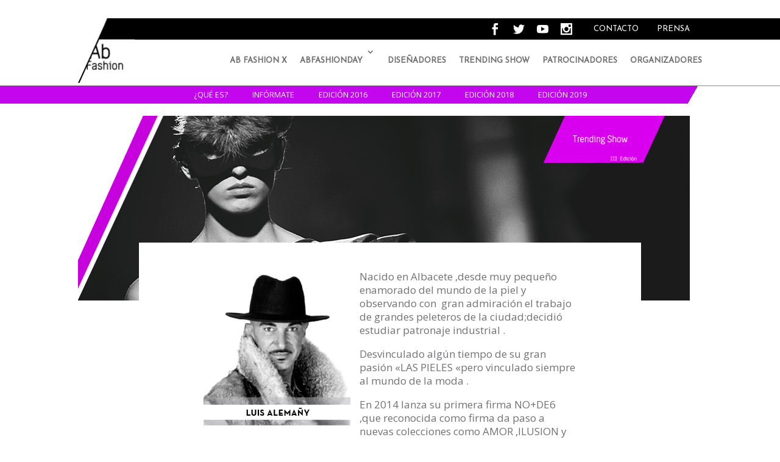

--- FILE ---
content_type: text/html; charset=UTF-8
request_url: https://abfashion.es/trending-show/edicion-2018-show/luis-alemany/
body_size: 12651
content:
<!DOCTYPE html>
<!--[if IE 6]>
<html id="ie6" lang="es">
<![endif]-->
<!--[if IE 7]>
<html id="ie7" lang="es">
<![endif]-->
<!--[if IE 8]>
<html id="ie8" lang="es">
<![endif]-->
<!--[if !(IE 6) | !(IE 7) | !(IE 8)  ]><!-->
<html lang="es">
<!--<![endif]-->
<head>
    <meta charset="UTF-8" />
            
    <meta http-equiv="X-UA-Compatible" content="IE=edge">
    <link rel="pingback" href="https://abfashion.es/xmlrpc.php" />
    
        <!--[if lt IE 9]>
    <script src="https://abfashion.es/wp-content/themes/abfashion/js/html5.js" type="text/javascript"></script>
    <![endif]-->

    <script type="text/javascript">
        document.documentElement.className = 'js';
    </script>

    <title>Luis Alemañy | abfashion</title>
<meta name='robots' content='max-image-preview:large' />
<link rel='dns-prefetch' href='//fonts.googleapis.com' />
<link rel="alternate" type="application/rss+xml" title="abfashion &raquo; Feed" href="https://abfashion.es/feed/" />
<link rel="alternate" type="application/rss+xml" title="abfashion &raquo; Feed de los comentarios" href="https://abfashion.es/comments/feed/" />
<link rel="alternate" title="oEmbed (JSON)" type="application/json+oembed" href="https://abfashion.es/wp-json/oembed/1.0/embed?url=https%3A%2F%2Fabfashion.es%2Ftrending-show%2Fedicion-2018-show%2Fluis-alemany%2F" />
<link rel="alternate" title="oEmbed (XML)" type="text/xml+oembed" href="https://abfashion.es/wp-json/oembed/1.0/embed?url=https%3A%2F%2Fabfashion.es%2Ftrending-show%2Fedicion-2018-show%2Fluis-alemany%2F&#038;format=xml" />
<meta content="abfashion hijo v.1.0" name="generator"/><style id='wp-img-auto-sizes-contain-inline-css' type='text/css'>
img:is([sizes=auto i],[sizes^="auto," i]){contain-intrinsic-size:3000px 1500px}
/*# sourceURL=wp-img-auto-sizes-contain-inline-css */
</style>
<style id='wp-emoji-styles-inline-css' type='text/css'>

	img.wp-smiley, img.emoji {
		display: inline !important;
		border: none !important;
		box-shadow: none !important;
		height: 1em !important;
		width: 1em !important;
		margin: 0 0.07em !important;
		vertical-align: -0.1em !important;
		background: none !important;
		padding: 0 !important;
	}
/*# sourceURL=wp-emoji-styles-inline-css */
</style>
<style id='wp-block-library-inline-css' type='text/css'>
:root{--wp-block-synced-color:#7a00df;--wp-block-synced-color--rgb:122,0,223;--wp-bound-block-color:var(--wp-block-synced-color);--wp-editor-canvas-background:#ddd;--wp-admin-theme-color:#007cba;--wp-admin-theme-color--rgb:0,124,186;--wp-admin-theme-color-darker-10:#006ba1;--wp-admin-theme-color-darker-10--rgb:0,107,160.5;--wp-admin-theme-color-darker-20:#005a87;--wp-admin-theme-color-darker-20--rgb:0,90,135;--wp-admin-border-width-focus:2px}@media (min-resolution:192dpi){:root{--wp-admin-border-width-focus:1.5px}}.wp-element-button{cursor:pointer}:root .has-very-light-gray-background-color{background-color:#eee}:root .has-very-dark-gray-background-color{background-color:#313131}:root .has-very-light-gray-color{color:#eee}:root .has-very-dark-gray-color{color:#313131}:root .has-vivid-green-cyan-to-vivid-cyan-blue-gradient-background{background:linear-gradient(135deg,#00d084,#0693e3)}:root .has-purple-crush-gradient-background{background:linear-gradient(135deg,#34e2e4,#4721fb 50%,#ab1dfe)}:root .has-hazy-dawn-gradient-background{background:linear-gradient(135deg,#faaca8,#dad0ec)}:root .has-subdued-olive-gradient-background{background:linear-gradient(135deg,#fafae1,#67a671)}:root .has-atomic-cream-gradient-background{background:linear-gradient(135deg,#fdd79a,#004a59)}:root .has-nightshade-gradient-background{background:linear-gradient(135deg,#330968,#31cdcf)}:root .has-midnight-gradient-background{background:linear-gradient(135deg,#020381,#2874fc)}:root{--wp--preset--font-size--normal:16px;--wp--preset--font-size--huge:42px}.has-regular-font-size{font-size:1em}.has-larger-font-size{font-size:2.625em}.has-normal-font-size{font-size:var(--wp--preset--font-size--normal)}.has-huge-font-size{font-size:var(--wp--preset--font-size--huge)}.has-text-align-center{text-align:center}.has-text-align-left{text-align:left}.has-text-align-right{text-align:right}.has-fit-text{white-space:nowrap!important}#end-resizable-editor-section{display:none}.aligncenter{clear:both}.items-justified-left{justify-content:flex-start}.items-justified-center{justify-content:center}.items-justified-right{justify-content:flex-end}.items-justified-space-between{justify-content:space-between}.screen-reader-text{border:0;clip-path:inset(50%);height:1px;margin:-1px;overflow:hidden;padding:0;position:absolute;width:1px;word-wrap:normal!important}.screen-reader-text:focus{background-color:#ddd;clip-path:none;color:#444;display:block;font-size:1em;height:auto;left:5px;line-height:normal;padding:15px 23px 14px;text-decoration:none;top:5px;width:auto;z-index:100000}html :where(.has-border-color){border-style:solid}html :where([style*=border-top-color]){border-top-style:solid}html :where([style*=border-right-color]){border-right-style:solid}html :where([style*=border-bottom-color]){border-bottom-style:solid}html :where([style*=border-left-color]){border-left-style:solid}html :where([style*=border-width]){border-style:solid}html :where([style*=border-top-width]){border-top-style:solid}html :where([style*=border-right-width]){border-right-style:solid}html :where([style*=border-bottom-width]){border-bottom-style:solid}html :where([style*=border-left-width]){border-left-style:solid}html :where(img[class*=wp-image-]){height:auto;max-width:100%}:where(figure){margin:0 0 1em}html :where(.is-position-sticky){--wp-admin--admin-bar--position-offset:var(--wp-admin--admin-bar--height,0px)}@media screen and (max-width:600px){html :where(.is-position-sticky){--wp-admin--admin-bar--position-offset:0px}}

/*# sourceURL=wp-block-library-inline-css */
</style><style id='global-styles-inline-css' type='text/css'>
:root{--wp--preset--aspect-ratio--square: 1;--wp--preset--aspect-ratio--4-3: 4/3;--wp--preset--aspect-ratio--3-4: 3/4;--wp--preset--aspect-ratio--3-2: 3/2;--wp--preset--aspect-ratio--2-3: 2/3;--wp--preset--aspect-ratio--16-9: 16/9;--wp--preset--aspect-ratio--9-16: 9/16;--wp--preset--color--black: #000000;--wp--preset--color--cyan-bluish-gray: #abb8c3;--wp--preset--color--white: #ffffff;--wp--preset--color--pale-pink: #f78da7;--wp--preset--color--vivid-red: #cf2e2e;--wp--preset--color--luminous-vivid-orange: #ff6900;--wp--preset--color--luminous-vivid-amber: #fcb900;--wp--preset--color--light-green-cyan: #7bdcb5;--wp--preset--color--vivid-green-cyan: #00d084;--wp--preset--color--pale-cyan-blue: #8ed1fc;--wp--preset--color--vivid-cyan-blue: #0693e3;--wp--preset--color--vivid-purple: #9b51e0;--wp--preset--gradient--vivid-cyan-blue-to-vivid-purple: linear-gradient(135deg,rgb(6,147,227) 0%,rgb(155,81,224) 100%);--wp--preset--gradient--light-green-cyan-to-vivid-green-cyan: linear-gradient(135deg,rgb(122,220,180) 0%,rgb(0,208,130) 100%);--wp--preset--gradient--luminous-vivid-amber-to-luminous-vivid-orange: linear-gradient(135deg,rgb(252,185,0) 0%,rgb(255,105,0) 100%);--wp--preset--gradient--luminous-vivid-orange-to-vivid-red: linear-gradient(135deg,rgb(255,105,0) 0%,rgb(207,46,46) 100%);--wp--preset--gradient--very-light-gray-to-cyan-bluish-gray: linear-gradient(135deg,rgb(238,238,238) 0%,rgb(169,184,195) 100%);--wp--preset--gradient--cool-to-warm-spectrum: linear-gradient(135deg,rgb(74,234,220) 0%,rgb(151,120,209) 20%,rgb(207,42,186) 40%,rgb(238,44,130) 60%,rgb(251,105,98) 80%,rgb(254,248,76) 100%);--wp--preset--gradient--blush-light-purple: linear-gradient(135deg,rgb(255,206,236) 0%,rgb(152,150,240) 100%);--wp--preset--gradient--blush-bordeaux: linear-gradient(135deg,rgb(254,205,165) 0%,rgb(254,45,45) 50%,rgb(107,0,62) 100%);--wp--preset--gradient--luminous-dusk: linear-gradient(135deg,rgb(255,203,112) 0%,rgb(199,81,192) 50%,rgb(65,88,208) 100%);--wp--preset--gradient--pale-ocean: linear-gradient(135deg,rgb(255,245,203) 0%,rgb(182,227,212) 50%,rgb(51,167,181) 100%);--wp--preset--gradient--electric-grass: linear-gradient(135deg,rgb(202,248,128) 0%,rgb(113,206,126) 100%);--wp--preset--gradient--midnight: linear-gradient(135deg,rgb(2,3,129) 0%,rgb(40,116,252) 100%);--wp--preset--font-size--small: 13px;--wp--preset--font-size--medium: 20px;--wp--preset--font-size--large: 36px;--wp--preset--font-size--x-large: 42px;--wp--preset--spacing--20: 0.44rem;--wp--preset--spacing--30: 0.67rem;--wp--preset--spacing--40: 1rem;--wp--preset--spacing--50: 1.5rem;--wp--preset--spacing--60: 2.25rem;--wp--preset--spacing--70: 3.38rem;--wp--preset--spacing--80: 5.06rem;--wp--preset--shadow--natural: 6px 6px 9px rgba(0, 0, 0, 0.2);--wp--preset--shadow--deep: 12px 12px 50px rgba(0, 0, 0, 0.4);--wp--preset--shadow--sharp: 6px 6px 0px rgba(0, 0, 0, 0.2);--wp--preset--shadow--outlined: 6px 6px 0px -3px rgb(255, 255, 255), 6px 6px rgb(0, 0, 0);--wp--preset--shadow--crisp: 6px 6px 0px rgb(0, 0, 0);}:where(.is-layout-flex){gap: 0.5em;}:where(.is-layout-grid){gap: 0.5em;}body .is-layout-flex{display: flex;}.is-layout-flex{flex-wrap: wrap;align-items: center;}.is-layout-flex > :is(*, div){margin: 0;}body .is-layout-grid{display: grid;}.is-layout-grid > :is(*, div){margin: 0;}:where(.wp-block-columns.is-layout-flex){gap: 2em;}:where(.wp-block-columns.is-layout-grid){gap: 2em;}:where(.wp-block-post-template.is-layout-flex){gap: 1.25em;}:where(.wp-block-post-template.is-layout-grid){gap: 1.25em;}.has-black-color{color: var(--wp--preset--color--black) !important;}.has-cyan-bluish-gray-color{color: var(--wp--preset--color--cyan-bluish-gray) !important;}.has-white-color{color: var(--wp--preset--color--white) !important;}.has-pale-pink-color{color: var(--wp--preset--color--pale-pink) !important;}.has-vivid-red-color{color: var(--wp--preset--color--vivid-red) !important;}.has-luminous-vivid-orange-color{color: var(--wp--preset--color--luminous-vivid-orange) !important;}.has-luminous-vivid-amber-color{color: var(--wp--preset--color--luminous-vivid-amber) !important;}.has-light-green-cyan-color{color: var(--wp--preset--color--light-green-cyan) !important;}.has-vivid-green-cyan-color{color: var(--wp--preset--color--vivid-green-cyan) !important;}.has-pale-cyan-blue-color{color: var(--wp--preset--color--pale-cyan-blue) !important;}.has-vivid-cyan-blue-color{color: var(--wp--preset--color--vivid-cyan-blue) !important;}.has-vivid-purple-color{color: var(--wp--preset--color--vivid-purple) !important;}.has-black-background-color{background-color: var(--wp--preset--color--black) !important;}.has-cyan-bluish-gray-background-color{background-color: var(--wp--preset--color--cyan-bluish-gray) !important;}.has-white-background-color{background-color: var(--wp--preset--color--white) !important;}.has-pale-pink-background-color{background-color: var(--wp--preset--color--pale-pink) !important;}.has-vivid-red-background-color{background-color: var(--wp--preset--color--vivid-red) !important;}.has-luminous-vivid-orange-background-color{background-color: var(--wp--preset--color--luminous-vivid-orange) !important;}.has-luminous-vivid-amber-background-color{background-color: var(--wp--preset--color--luminous-vivid-amber) !important;}.has-light-green-cyan-background-color{background-color: var(--wp--preset--color--light-green-cyan) !important;}.has-vivid-green-cyan-background-color{background-color: var(--wp--preset--color--vivid-green-cyan) !important;}.has-pale-cyan-blue-background-color{background-color: var(--wp--preset--color--pale-cyan-blue) !important;}.has-vivid-cyan-blue-background-color{background-color: var(--wp--preset--color--vivid-cyan-blue) !important;}.has-vivid-purple-background-color{background-color: var(--wp--preset--color--vivid-purple) !important;}.has-black-border-color{border-color: var(--wp--preset--color--black) !important;}.has-cyan-bluish-gray-border-color{border-color: var(--wp--preset--color--cyan-bluish-gray) !important;}.has-white-border-color{border-color: var(--wp--preset--color--white) !important;}.has-pale-pink-border-color{border-color: var(--wp--preset--color--pale-pink) !important;}.has-vivid-red-border-color{border-color: var(--wp--preset--color--vivid-red) !important;}.has-luminous-vivid-orange-border-color{border-color: var(--wp--preset--color--luminous-vivid-orange) !important;}.has-luminous-vivid-amber-border-color{border-color: var(--wp--preset--color--luminous-vivid-amber) !important;}.has-light-green-cyan-border-color{border-color: var(--wp--preset--color--light-green-cyan) !important;}.has-vivid-green-cyan-border-color{border-color: var(--wp--preset--color--vivid-green-cyan) !important;}.has-pale-cyan-blue-border-color{border-color: var(--wp--preset--color--pale-cyan-blue) !important;}.has-vivid-cyan-blue-border-color{border-color: var(--wp--preset--color--vivid-cyan-blue) !important;}.has-vivid-purple-border-color{border-color: var(--wp--preset--color--vivid-purple) !important;}.has-vivid-cyan-blue-to-vivid-purple-gradient-background{background: var(--wp--preset--gradient--vivid-cyan-blue-to-vivid-purple) !important;}.has-light-green-cyan-to-vivid-green-cyan-gradient-background{background: var(--wp--preset--gradient--light-green-cyan-to-vivid-green-cyan) !important;}.has-luminous-vivid-amber-to-luminous-vivid-orange-gradient-background{background: var(--wp--preset--gradient--luminous-vivid-amber-to-luminous-vivid-orange) !important;}.has-luminous-vivid-orange-to-vivid-red-gradient-background{background: var(--wp--preset--gradient--luminous-vivid-orange-to-vivid-red) !important;}.has-very-light-gray-to-cyan-bluish-gray-gradient-background{background: var(--wp--preset--gradient--very-light-gray-to-cyan-bluish-gray) !important;}.has-cool-to-warm-spectrum-gradient-background{background: var(--wp--preset--gradient--cool-to-warm-spectrum) !important;}.has-blush-light-purple-gradient-background{background: var(--wp--preset--gradient--blush-light-purple) !important;}.has-blush-bordeaux-gradient-background{background: var(--wp--preset--gradient--blush-bordeaux) !important;}.has-luminous-dusk-gradient-background{background: var(--wp--preset--gradient--luminous-dusk) !important;}.has-pale-ocean-gradient-background{background: var(--wp--preset--gradient--pale-ocean) !important;}.has-electric-grass-gradient-background{background: var(--wp--preset--gradient--electric-grass) !important;}.has-midnight-gradient-background{background: var(--wp--preset--gradient--midnight) !important;}.has-small-font-size{font-size: var(--wp--preset--font-size--small) !important;}.has-medium-font-size{font-size: var(--wp--preset--font-size--medium) !important;}.has-large-font-size{font-size: var(--wp--preset--font-size--large) !important;}.has-x-large-font-size{font-size: var(--wp--preset--font-size--x-large) !important;}
/*# sourceURL=global-styles-inline-css */
</style>

<style id='classic-theme-styles-inline-css' type='text/css'>
/*! This file is auto-generated */
.wp-block-button__link{color:#fff;background-color:#32373c;border-radius:9999px;box-shadow:none;text-decoration:none;padding:calc(.667em + 2px) calc(1.333em + 2px);font-size:1.125em}.wp-block-file__button{background:#32373c;color:#fff;text-decoration:none}
/*# sourceURL=/wp-includes/css/classic-themes.min.css */
</style>
<link rel='stylesheet' id='axss-styles-css' href='https://abfashion.es/wp-content/plugins/ax-social-stream/public/css/styles.min.css?ver=3.12.2' type='text/css' media='all' />
<link rel='stylesheet' id='contact-form-7-css' href='https://abfashion.es/wp-content/plugins/contact-form-7/includes/css/styles.css?ver=6.1.4' type='text/css' media='all' />
<link rel='stylesheet' id='slick-css' href='https://abfashion.es/wp-content/plugins/wp-carousel-acoeman/assets/css/slick.css?ver=20170501' type='text/css' media='all' />
<link rel='stylesheet' id='font-awesome-css' href='https://abfashion.es/wp-content/plugins/wp-carousel-acoeman/assets/css/font-awesome.min.css?ver=20170501' type='text/css' media='all' />
<link rel='stylesheet' id='wp-carousel-free-style-css' href='https://abfashion.es/wp-content/plugins/wp-carousel-acoeman/assets/css/style.css?ver=20170501' type='text/css' media='all' />
<link rel='stylesheet' id='divi-fonts-css' href='https://fonts.googleapis.com/css?family=Open+Sans:300italic,400italic,600italic,700italic,800italic,400,300,600,700,800&#038;subset=latin,latin-ext' type='text/css' media='all' />
<link rel='stylesheet' id='divi-style-css' href='https://abfashion.es/wp-content/themes/abfashion_child/style.css?ver=2.0.0' type='text/css' media='all' />
<link rel='stylesheet' id='et-shortcodes-css-css' href='https://abfashion.es/wp-content/themes/abfashion/epanel/shortcodes/css/shortcodes.css?ver=2.0.0' type='text/css' media='all' />
<link rel='stylesheet' id='et-shortcodes-responsive-css-css' href='https://abfashion.es/wp-content/themes/abfashion/epanel/shortcodes/css/shortcodes_responsive.css?ver=2.0.0' type='text/css' media='all' />
<link rel='stylesheet' id='magnific-popup-css' href='https://abfashion.es/wp-content/themes/abfashion/includes/builder/styles/magnific_popup.css?ver=2.0.0' type='text/css' media='all' />
<link rel='stylesheet' id='dashicons-css' href='https://abfashion.es/wp-includes/css/dashicons.min.css?ver=6.9' type='text/css' media='all' />
<script type="text/javascript" src="https://abfashion.es/wp-includes/js/jquery/jquery.min.js?ver=3.7.1" id="jquery-core-js"></script>
<script type="text/javascript" src="https://abfashion.es/wp-includes/js/jquery/jquery-migrate.min.js?ver=3.4.1" id="jquery-migrate-js"></script>
<script type="text/javascript" src="https://abfashion.es/wp-content/plugins/ax-social-stream/public/js/utils.min.js?ver=3.12.2" id="axss-utils-js"></script>
<script type="text/javascript" src="https://abfashion.es/wp-content/plugins/ax-social-stream/public/js/wall.min.js?ver=3.12.2" id="axss-wall-js"></script>
<link rel="https://api.w.org/" href="https://abfashion.es/wp-json/" /><link rel="alternate" title="JSON" type="application/json" href="https://abfashion.es/wp-json/wp/v2/pages/1090" /><link rel="EditURI" type="application/rsd+xml" title="RSD" href="https://abfashion.es/xmlrpc.php?rsd" />
<meta name="generator" content="WordPress 6.9" />
<link rel="canonical" href="https://abfashion.es/trending-show/edicion-2018-show/luis-alemany/" />
<link rel='shortlink' href='https://abfashion.es/?p=1090' />
<meta name="viewport" content="width=device-width, initial-scale=1.0, maximum-scale=1.0, user-scalable=0" /><link rel="shortcut icon" href="https://abfashion.es/wp-content/uploads/2017/07/favicon.png" /><link rel="icon" href="https://abfashion.es/wp-content/uploads/2017/07/favicon.png" sizes="32x32" />
<link rel="icon" href="https://abfashion.es/wp-content/uploads/2017/07/favicon.png" sizes="192x192" />
<link rel="apple-touch-icon" href="https://abfashion.es/wp-content/uploads/2017/07/favicon.png" />
<meta name="msapplication-TileImage" content="https://abfashion.es/wp-content/uploads/2017/07/favicon.png" />
<style id="et-divi-customizer-global-cached-inline-styles">@media only screen and (min-width:767px){body,.et_pb_column_1_2 .et_quote_content blockquote cite,.et_pb_column_1_2 .et_link_content a.et_link_main_url,.et_pb_column_1_3 .et_quote_content blockquote cite,.et_pb_column_3_8 .et_quote_content blockquote cite,.et_pb_column_1_4 .et_quote_content blockquote cite,.et_pb_blog_grid .et_quote_content blockquote cite,.et_pb_column_1_3 .et_link_content a.et_link_main_url,.et_pb_column_3_8 .et_link_content a.et_link_main_url,.et_pb_column_1_4 .et_link_content a.et_link_main_url,.et_pb_blog_grid .et_link_content a.et_link_main_url,body .et_pb_bg_layout_light .et_pb_post p,body .et_pb_bg_layout_dark .et_pb_post p{font-size:17px}.et_pb_slide_content,.et_pb_best_value{font-size:19px}}body{color:#717175}h1,h2,h3,h4,h5,h6{color:#717175}body{line-height:1.3em}.woocommerce #respond input#submit,.woocommerce-page #respond input#submit,.woocommerce #content input.button,.woocommerce-page #content input.button,.woocommerce-message,.woocommerce-error,.woocommerce-info{background:#000000!important}#et_search_icon:hover,.mobile_menu_bar:before,.mobile_menu_bar:after,.et_toggle_slide_menu:after,.et-social-icon a:hover,.et_pb_sum,.et_pb_pricing li a,.et_pb_pricing_table_button,.et_overlay:before,.entry-summary p.price ins,.woocommerce div.product span.price,.woocommerce-page div.product span.price,.woocommerce #content div.product span.price,.woocommerce-page #content div.product span.price,.woocommerce div.product p.price,.woocommerce-page div.product p.price,.woocommerce #content div.product p.price,.woocommerce-page #content div.product p.price,.et_pb_member_social_links a:hover,.woocommerce .star-rating span:before,.woocommerce-page .star-rating span:before,.et_pb_widget li a:hover,.et_pb_filterable_portfolio .et_pb_portfolio_filters li a.active,.et_pb_filterable_portfolio .et_pb_portofolio_pagination ul li a.active,.et_pb_gallery .et_pb_gallery_pagination ul li a.active,.wp-pagenavi span.current,.wp-pagenavi a:hover,.nav-single a,.posted_in a{color:#000000}.et_pb_contact_submit,.et_password_protected_form .et_submit_button,.et_pb_bg_layout_light .et_pb_newsletter_button,.comment-reply-link,.form-submit .et_pb_button,.et_pb_bg_layout_light .et_pb_promo_button,.et_pb_bg_layout_light .et_pb_more_button,.woocommerce a.button.alt,.woocommerce-page a.button.alt,.woocommerce button.button.alt,.woocommerce-page button.button.alt,.woocommerce input.button.alt,.woocommerce-page input.button.alt,.woocommerce #respond input#submit.alt,.woocommerce-page #respond input#submit.alt,.woocommerce #content input.button.alt,.woocommerce-page #content input.button.alt,.woocommerce a.button,.woocommerce-page a.button,.woocommerce button.button,.woocommerce-page button.button,.woocommerce input.button,.woocommerce-page input.button,.et_pb_contact p input[type="checkbox"]:checked+label i:before{color:#000000}.footer-widget h4{color:#000000}.et-search-form,.nav li ul,.et_mobile_menu,.footer-widget li:before,.et_pb_pricing li:before,blockquote{border-color:#000000}.et_pb_counter_amount,.et_pb_featured_table .et_pb_pricing_heading,.et_quote_content,.et_link_content,.et_audio_content,.et_pb_post_slider.et_pb_bg_layout_dark,.et_slide_in_menu_container,.et_pb_contact p input[type="radio"]:checked+label i:before{background-color:#000000}a{color:#2e37f2}.nav li ul{border-color:#717175}#top-header,#et-secondary-nav li ul{background-color:#000000}.et_header_style_centered .mobile_nav .select_page,.et_header_style_split .mobile_nav .select_page,.et_nav_text_color_light #top-menu>li>a,.et_nav_text_color_dark #top-menu>li>a,#top-menu a,.et_mobile_menu li a,.et_nav_text_color_light .et_mobile_menu li a,.et_nav_text_color_dark .et_mobile_menu li a,#et_search_icon:before,.et_search_form_container input,span.et_close_search_field:after,#et-top-navigation .et-cart-info{color:#717175}.et_search_form_container input::-moz-placeholder{color:#717175}.et_search_form_container input::-webkit-input-placeholder{color:#717175}.et_search_form_container input:-ms-input-placeholder{color:#717175}#top-menu li a{font-size:16px}body.et_vertical_nav .container.et_search_form_container .et-search-form input{font-size:16px!important}#top-menu li.current-menu-ancestor>a,#top-menu li.current-menu-item>a,.et_color_scheme_red #top-menu li.current-menu-ancestor>a,.et_color_scheme_red #top-menu li.current-menu-item>a,.et_color_scheme_pink #top-menu li.current-menu-ancestor>a,.et_color_scheme_pink #top-menu li.current-menu-item>a,.et_color_scheme_orange #top-menu li.current-menu-ancestor>a,.et_color_scheme_orange #top-menu li.current-menu-item>a,.et_color_scheme_green #top-menu li.current-menu-ancestor>a,.et_color_scheme_green #top-menu li.current-menu-item>a{color:#000000}#main-footer .footer-widget h4{color:#000000}.footer-widget li:before{border-color:#000000}#footer-widgets .footer-widget li:before{top:11.45px}@media only screen and (min-width:981px){.et_header_style_left #et-top-navigation,.et_header_style_split #et-top-navigation{padding:48px 0 0 0}.et_header_style_left #et-top-navigation nav>ul>li>a,.et_header_style_split #et-top-navigation nav>ul>li>a{padding-bottom:48px}.et_header_style_split .centered-inline-logo-wrap{width:96px;margin:-96px 0}.et_header_style_split .centered-inline-logo-wrap #logo{max-height:96px}.et_pb_svg_logo.et_header_style_split .centered-inline-logo-wrap #logo{height:96px}.et_header_style_centered #top-menu>li>a{padding-bottom:17px}.et_header_style_slide #et-top-navigation,.et_header_style_fullscreen #et-top-navigation{padding:39px 0 39px 0!important}.et_header_style_centered #main-header .logo_container{height:96px}#logo{max-height:96%}.et_pb_svg_logo #logo{height:96%}.et_header_style_left .et-fixed-header #et-top-navigation,.et_header_style_split .et-fixed-header #et-top-navigation{padding:48px 0 0 0}.et_header_style_left .et-fixed-header #et-top-navigation nav>ul>li>a,.et_header_style_split .et-fixed-header #et-top-navigation nav>ul>li>a{padding-bottom:48px}.et_header_style_centered header#main-header.et-fixed-header .logo_container{height:96px}.et_header_style_split .et-fixed-header .centered-inline-logo-wrap{width:96px;margin:-96px 0}.et_header_style_split .et-fixed-header .centered-inline-logo-wrap #logo{max-height:96px}.et_pb_svg_logo.et_header_style_split .et-fixed-header .centered-inline-logo-wrap #logo{height:96px}.et_header_style_slide .et-fixed-header #et-top-navigation,.et_header_style_fullscreen .et-fixed-header #et-top-navigation{padding:39px 0 39px 0!important}.et-fixed-header#top-header,.et-fixed-header#top-header #et-secondary-nav li ul{background-color:#000000}.et-fixed-header #top-menu li a{font-size:16px}.et-fixed-header #top-menu a,.et-fixed-header #et_search_icon:before,.et-fixed-header #et_top_search .et-search-form input,.et-fixed-header .et_search_form_container input,.et-fixed-header .et_close_search_field:after,.et-fixed-header #et-top-navigation .et-cart-info{color:#717175!important}.et-fixed-header .et_search_form_container input::-moz-placeholder{color:#717175!important}.et-fixed-header .et_search_form_container input::-webkit-input-placeholder{color:#717175!important}.et-fixed-header .et_search_form_container input:-ms-input-placeholder{color:#717175!important}.et-fixed-header #top-menu li.current-menu-ancestor>a,.et-fixed-header #top-menu li.current-menu-item>a{color:#000000!important}}@media only screen and (min-width:1350px){.et_pb_row{padding:27px 0}.et_pb_section{padding:54px 0}.single.et_pb_pagebuilder_layout.et_full_width_page .et_post_meta_wrapper{padding-top:81px}.et_pb_section.et_pb_section_first{padding-top:inherit}.et_pb_fullwidth_section{padding:0}}</style>    <link rel='stylesheet' id='custom-css'  href='https://abfashion.es/wp-content/themes/abfashion/css/custom.css' type='text/css' media='all' />
    <link href="https://fonts.googleapis.com/css?family=Josefin+Sans" rel="stylesheet">
</head>
<body data-rsssl=1 class="wp-singular page-template page-template-page-trendingshow page-template-page-trendingshow-php page page-id-1090 page-child parent-pageid-1077 wp-theme-abfashion wp-child-theme-abfashion_child et_pb_button_helper_class et_fixed_nav et_show_nav et_cover_background et_secondary_nav_enabled et_pb_gutter osx et_pb_gutters3 et_primary_nav_dropdown_animation_fade et_secondary_nav_dropdown_animation_fade et_pb_footer_columns4 et_header_style_left et_pb_pagebuilder_layout et_right_sidebar et_divi_theme chrome modula-best-grid-gallery">
<div id="page-container">
    
    
    <header id="main-header" data-height-onload="96">
        <div id="barra-ficticia">
            <div id="zona-blanca"></div>
            <div id="zona-negra"></div>
        </div>
        <div class="container clearfix et_menu_container">
                        <div class="logo_container">
                <div id="barra-superior"><div class="menu-menu-superior-container"><ul id="menu-menu-superior" class="menu"><li id="menu-item-83" class="menu-item menu-item-type-post_type menu-item-object-page menu-item-83"><a href="https://abfashion.es/contacto/">Contacto</a></li>
<li id="menu-item-341" class="menu-item menu-item-type-custom menu-item-object-custom menu-item-341"><a href="https://abfashion.es/tipo-prensa/acreditaciones/">Prensa</a></li>
</ul></div><div class="menu-menu-rrss-container"><ul id="menu-menu-rrss" class="menu"><li id="menu-item-84" class="facebook menu-item menu-item-type-custom menu-item-object-custom menu-item-84"><a target="_blank" href="https://www.facebook.com/abfashionday">facebook</a></li>
<li id="menu-item-85" class="twitter menu-item menu-item-type-custom menu-item-object-custom menu-item-85"><a target="_blank" href="https://twitter.com/abfashionday">twitter</a></li>
<li id="menu-item-87" class="youtube menu-item menu-item-type-custom menu-item-object-custom menu-item-87"><a target="_blank" href="https://www.youtube.com/@abfashionday">youtube</a></li>
<li id="menu-item-86" class="instagram menu-item menu-item-type-custom menu-item-object-custom menu-item-86"><a target="_blank" href="https://www.instagram.com/abfashionday/">instagram</a></li>
</ul></div></div>
                <!--<span class="logo_helper"></span>-->
                <a href="https://abfashion.es/">
                    <img src="https://abfashion.es/wp-content/uploads/2017/07/logo-fondo-blanco.jpg" alt="abfashion" id="logo" data-height-percentage="96" />
                </a>
            </div>
            <div id="et-top-navigation" data-height="96" data-fixed-height="96">
                                    <nav id="top-menu-nav">
                        <ul id="top-menu" class="nav"><li id="menu-item-1374" class="menu-item menu-item-type-post_type menu-item-object-page menu-item-1374"><a href="https://abfashion.es/ab-fashion-x/">AB FASHION X</a></li>
<li id="menu-item-580" class="menu-item menu-item-type-post_type menu-item-object-page menu-item-has-children menu-item-580"><a href="https://abfashion.es/abfashionday/about/">Abfashionday</a>
<ul class="sub-menu">
	<li id="menu-item-1608" class="menu-item menu-item-type-post_type menu-item-object-page menu-item-1608"><a href="https://abfashion.es/abfashionday/about/">About</a></li>
	<li id="menu-item-1806" class="menu-item menu-item-type-custom menu-item-object-custom menu-item-has-children menu-item-1806"><a href="#">Edición 2024</a>
	<ul class="sub-menu">
		<li id="menu-item-1776" class="menu-item menu-item-type-post_type menu-item-object-page menu-item-1776"><a href="https://abfashion.es/abfashionday/edicion-2024/abfashion-2024-2/">ABFashion 2024</a></li>
		<li id="menu-item-1777" class="menu-item menu-item-type-post_type menu-item-object-page menu-item-1777"><a href="https://abfashion.es/abfashionday/edicion-2024/zona-de-moda/">ZONA DE MODA</a></li>
	</ul>
</li>
	<li id="menu-item-1679" class="menu-item menu-item-type-custom menu-item-object-custom menu-item-has-children menu-item-1679"><a href="#">Edición 2023</a>
	<ul class="sub-menu">
		<li id="menu-item-1678" class="menu-item menu-item-type-post_type menu-item-object-page menu-item-1678"><a href="https://abfashion.es/abfashionday/edicion-2023/zona-de-moda-ii/">ZONA DE MODA II</a></li>
	</ul>
</li>
	<li id="menu-item-1609" class="menu-item menu-item-type-post_type menu-item-object-page menu-item-has-children menu-item-1609"><a href="https://abfashion.es/abfashionday/edicion-2022/">Edición 2022</a>
	<ul class="sub-menu">
		<li id="menu-item-1610" class="menu-item menu-item-type-post_type menu-item-object-page menu-item-1610"><a href="https://abfashion.es/abfashionday/edicion-2022/abfashion-2022/">ABFashion 2022</a></li>
		<li id="menu-item-1612" class="menu-item menu-item-type-post_type menu-item-object-page menu-item-1612"><a href="https://abfashion.es/abfashionday/edicion-2022/la-moda-en-la-calle/">ZONA DE MODA</a></li>
		<li id="menu-item-1611" class="menu-item menu-item-type-post_type menu-item-object-page menu-item-1611"><a href="https://abfashion.es/abfashionday/edicion-2022/retrospectiva-ab-fashion-en-imagenes/">RETROSPECTIVA: AB FASHION EN IMÁGENES</a></li>
		<li id="menu-item-1613" class="menu-item menu-item-type-post_type menu-item-object-page menu-item-1613"><a href="https://abfashion.es/abfashionday/edicion-2022/i-jornada-abf-sostenibilidad-y-digitalizacion-en-la-moda/">I JORNADA ABF: SOSTENIBILIDAD Y DIGITALIZACIÓN EN LA MODA</a></li>
	</ul>
</li>
	<li id="menu-item-1615" class="menu-item menu-item-type-post_type menu-item-object-page menu-item-1615"><a href="https://abfashion.es/abfashionday/edicion-2019/">Edición 2019</a></li>
	<li id="menu-item-1614" class="menu-item menu-item-type-post_type menu-item-object-page menu-item-1614"><a href="https://abfashion.es/abfashionday/edicion-2018/">Edición 2018</a></li>
	<li id="menu-item-1616" class="menu-item menu-item-type-post_type menu-item-object-page menu-item-1616"><a href="https://abfashion.es/abfashionday/edicion-2017/">Edición 2017</a></li>
	<li id="menu-item-1617" class="menu-item menu-item-type-post_type menu-item-object-page menu-item-1617"><a href="https://abfashion.es/abfashionday/edicion-2016/">Edición 2016</a></li>
	<li id="menu-item-1618" class="menu-item menu-item-type-post_type menu-item-object-page menu-item-1618"><a href="https://abfashion.es/abfashionday/edicion-2015/">Edición 2015</a></li>
	<li id="menu-item-1619" class="menu-item menu-item-type-post_type menu-item-object-page menu-item-1619"><a href="https://abfashion.es/abfashionday/edicion-2014/">Edición 2014</a></li>
</ul>
</li>
<li id="menu-item-1805" class="menu-item menu-item-type-taxonomy menu-item-object-edicion menu-item-1805"><a href="https://abfashion.es/edicion/2025/">Diseñadores</a></li>
<li id="menu-item-594" class="menu-item menu-item-type-post_type menu-item-object-page menu-item-594"><a href="https://abfashion.es/trending-show/que-es/">Trending Show</a></li>
<li id="menu-item-78" class="menu-item menu-item-type-post_type menu-item-object-page menu-item-78"><a href="https://abfashion.es/patrocinadores/">Patrocinadores</a></li>
<li id="menu-item-308" class="menu-item menu-item-type-custom menu-item-object-custom menu-item-308"><a href="https://abfashion.es/lola-munoz/">Organizadores</a></li>
</ul>                    </nav>
                
                
                
                
                <div id="et_mobile_nav_menu">
				<div class="mobile_nav closed">
					<span class="select_page">Seleccionar página</span>
					<span class="mobile_menu_bar mobile_menu_bar_toggle"></span>
				</div>
			</div>            </div> <!-- #et-top-navigation -->
        </div> <!-- .container -->
        <div class="et_search_outer">
            <div class="container et_search_form_container">
                <form role="search" method="get" class="et-search-form" action="https://abfashion.es/">
                    <input type="search" class="et-search-field" placeholder="Búsqueda &hellip;" value="" name="s" title="Buscar:" />                </form>
                <span class="et_close_search_field"></span>
            </div>
        </div>
    </header> <!-- #main-header -->

    <div id="et-main-area">
    <div id="main-content" class="content-general">


        <div class="container">

            <div  class="menu-page-general menu-59"><ul><li class="page_item page-item-204"><a href="https://abfashion.es/trending-show/que-es/">¿Qué es?</a></li>
<li class="page_item page-item-339"><a href="https://abfashion.es/trending-show/informate-show/">Infórmate</a></li>
<li class="page_item page-item-208"><a href="https://abfashion.es/trending-show/edicion-2016-show/">Edición 2016</a></li>
<li class="page_item page-item-955 page_item_has_children"><a href="https://abfashion.es/trending-show/edicion-2017-show/">Edición 2017</a></li>
<li class="page_item page-item-1077 page_item_has_children current_page_ancestor current_page_parent"><a href="https://abfashion.es/trending-show/edicion-2018-show/">Edición 2018</a></li>
<li class="page_item page-item-1169 page_item_has_children"><a href="https://abfashion.es/trending-show/edicion-2019/">Edición 2019</a></li>
</ul></div>
            <div class="cabecera-general">
                <img width="1004" height="303" src="https://abfashion.es/wp-content/uploads/2018/10/trendingshow_2018_top_I_1.png" class="attachment-full size-full wp-post-image" alt="" decoding="async" fetchpriority="high" srcset="https://abfashion.es/wp-content/uploads/2018/10/trendingshow_2018_top_I_1.png 1004w, https://abfashion.es/wp-content/uploads/2018/10/trendingshow_2018_top_I_1-300x91.png 300w, https://abfashion.es/wp-content/uploads/2018/10/trendingshow_2018_top_I_1-768x232.png 768w, https://abfashion.es/wp-content/uploads/2018/10/trendingshow_2018_top_I_1-600x181.png 600w" sizes="(max-width: 1004px) 100vw, 1004px" />            </div>
            <div id="content-area" class="contenido-general clearfix">
                                                        <article id="post-1090" class="post-1090 page type-page status-publish has-post-thumbnail hentry">

                        

                        <div class="entry-content">
                            <div class="et_pb_section  et_pb_section_0 et_section_regular">
				
				
					
					<div class=" et_pb_row et_pb_row_0">
				
				
				<div class="et_pb_column et_pb_column_4_4  et_pb_column_0">
				
				
				<div class="et_pb_text et_pb_module et_pb_bg_layout_light et_pb_text_align_left  et_pb_text_0">
				
				
				<div class="et_pb_text_inner">
					
<p><img decoding="async" class="size-full wp-image-985 alignleft" src="https://abfashion.es/wp-content/uploads/2018/10/luis_alemany-01.jpg" alt="" width="241" height="255" /> Nacido en Albacete ,desde muy pequeño enamorado del mundo de la piel y observando con  gran admiración el trabajo de grandes peleteros de la ciudad;decidió estudiar patronaje industrial .</p>
<p>Desvinculado algún tiempo de su gran pasión «LAS PIELES «pero vinculado siempre al mundo de la moda .</p>
<p>En 2014 lanza su primera firma NO+DE6 ,que reconocida como firma da paso a nuevas colecciones como AMOR ,ILUSION y EVOLUCION con gran éxito .</p>
<p>Participa en la primera edición NEW TALENTS , al año siguiente desfila en TRENDING SHOW de ABFASHION ,colabora con grandes profesionales para diferentes trabajos como. David Deibis ,Luis Perdomodo  y utilizando sus pieles personajes públicos como Alejandra Andreu ,Marta Castro , Flora Gónzalez Miss World Spain 2017 y Miss World Spain 2018  entre otras .</p>
<p>Recientemente lanza otra firma «LUIS ALEMAÑY» donde mantiene la esencia de sus diseños , crea prendas para el día a día de una Mujer urbana , contemporanea  y divertida .</p>
<p>Con la colección FUSION  une NO+DE6  y LUIS ALEMAÑY que van de la mano hacia un éxito seguro .</p>

				</div>
			</div> <!-- .et_pb_text -->
			</div> <!-- .et_pb_column -->
			</div> <!-- .et_pb_row -->
				
			</div> <!-- .et_pb_section -->
                        </div> <!-- .entry-content -->

                        
                    </article> <!-- .et_pb_post -->

                
                            </div> <!-- #content-area -->
        </div> <!-- .container -->



    </div> <!-- #main-content -->


			<footer id="main-footer">
				

		
				<div id="footer-bottom">
					<div class="container clearfix">
						<div class="menu-menu-legal-container"><ul id="menu-menu-legal" class="menu"><li id="menu-item-101" class="menu-item menu-item-type-post_type menu-item-object-page menu-item-101"><a href="https://abfashion.es/aviso-legal/">Aviso Legal</a></li>
<li id="menu-item-100" class="menu-item menu-item-type-post_type menu-item-object-page menu-item-100"><a href="https://abfashion.es/politica-de-cookies/">Política de cookies</a></li>
<li id="menu-item-102" class="menu-item menu-item-type-custom menu-item-object-custom menu-item-102"><a target="_blank" href="http://cutter.es">Créditos</a></li>
</ul></div>													<!--
							<div id="suscripcion-newsletter">
								<div class="newsletter-titulo">INSCRÍBETE<br>AL NEWSLETTER</div>
								<div class="newsletter-formulario">
																		<script type="text/javascript" src="https://abfashion.es/wp-includes/js/jquery/jquery.js?ver=2.7.11.1"></script>
									<script type="text/javascript" src="https://abfashion.es/wp-content/plugins/wysija-newsletters/js/validate/languages/jquery.validationEngine-es.js?ver=2.7.11.1"></script>
									<script type="text/javascript" src="https://abfashion.es/wp-content/plugins/wysija-newsletters/js/validate/jquery.validationEngine.js?ver=2.7.11.1"></script>
									<script type="text/javascript" src="https://abfashion.es/wp-content/plugins/wysija-newsletters/js/front-subscribers.js?ver=2.7.11.1"></script>
									<script type="text/javascript">
										/* <![CDATA[ */
										var wysijaAJAX = {"action":"wysija_ajax","controller":"subscribers","ajaxurl":"https://abfashion.es/wp-admin/admin-ajax.php","loadingTrans":"Cargando..."};
										/* ]]> */
									</script>
									<script type="text/javascript" src="https://abfashion.es/wp-content/plugins/wysija-newsletters/js/front-subscribers.js?ver=2.7.11.1"></script>
									<div class="widget_wysija_cont html_wysija">
										<div id="msg-form-wysija-html597083c4c320e-1" class="wysija-msg ajax"></div>
										<form id="form-wysija-html597083c4c320e-1" method="post" action="#wysija" class="widget_wysija html_wysija">
											<p class="wysija-paragraph">
												<input type="text" name="wysija[user][email]" class="wysija-input validate[required,custom[email]]" title="Correo electrónico" placeholder="Introduce tu Email ->" value="" />
												<span class="abs-req">
													<input type="text" name="wysija[user][abs][email]" class="wysija-input validated[abs][email]" value="" />
												</span>
											</p>
											<input type="hidden" name="form_id" value="1" />
											<input type="hidden" name="action" value="save" />
											<input type="hidden" name="controller" value="subscribers" />
											<input type="hidden" value="1" name="wysija-page" />
											<input type="hidden" name="wysija[user_list][list_ids]" value="1" />
										</form>
									 </div>
								</div>
							</div>
							-->
												</div>	<!-- .container -->
				</div>
			</footer> <!-- #main-footer -->
		</div> <!-- #et-main-area -->


	</div> <!-- #page-container -->

	<script type="speculationrules">
{"prefetch":[{"source":"document","where":{"and":[{"href_matches":"/*"},{"not":{"href_matches":["/wp-*.php","/wp-admin/*","/wp-content/uploads/*","/wp-content/*","/wp-content/plugins/*","/wp-content/themes/abfashion_child/*","/wp-content/themes/abfashion/*","/*\\?(.+)"]}},{"not":{"selector_matches":"a[rel~=\"nofollow\"]"}},{"not":{"selector_matches":".no-prefetch, .no-prefetch a"}}]},"eagerness":"conservative"}]}
</script>
<script type="text/javascript" src="https://abfashion.es/wp-content/themes/abfashion/includes/builder/scripts/frontend-builder-global-functions.js?ver=2.0.0" id="et-builder-modules-global-functions-script-js"></script>
<script type="text/javascript" src="https://abfashion.es/wp-includes/js/dist/hooks.min.js?ver=dd5603f07f9220ed27f1" id="wp-hooks-js"></script>
<script type="text/javascript" src="https://abfashion.es/wp-includes/js/dist/i18n.min.js?ver=c26c3dc7bed366793375" id="wp-i18n-js"></script>
<script type="text/javascript" id="wp-i18n-js-after">
/* <![CDATA[ */
wp.i18n.setLocaleData( { 'text direction\u0004ltr': [ 'ltr' ] } );
//# sourceURL=wp-i18n-js-after
/* ]]> */
</script>
<script type="text/javascript" src="https://abfashion.es/wp-content/plugins/contact-form-7/includes/swv/js/index.js?ver=6.1.4" id="swv-js"></script>
<script type="text/javascript" id="contact-form-7-js-translations">
/* <![CDATA[ */
( function( domain, translations ) {
	var localeData = translations.locale_data[ domain ] || translations.locale_data.messages;
	localeData[""].domain = domain;
	wp.i18n.setLocaleData( localeData, domain );
} )( "contact-form-7", {"translation-revision-date":"2025-12-01 15:45:40+0000","generator":"GlotPress\/4.0.3","domain":"messages","locale_data":{"messages":{"":{"domain":"messages","plural-forms":"nplurals=2; plural=n != 1;","lang":"es"},"This contact form is placed in the wrong place.":["Este formulario de contacto est\u00e1 situado en el lugar incorrecto."],"Error:":["Error:"]}},"comment":{"reference":"includes\/js\/index.js"}} );
//# sourceURL=contact-form-7-js-translations
/* ]]> */
</script>
<script type="text/javascript" id="contact-form-7-js-before">
/* <![CDATA[ */
var wpcf7 = {
    "api": {
        "root": "https:\/\/abfashion.es\/wp-json\/",
        "namespace": "contact-form-7\/v1"
    }
};
//# sourceURL=contact-form-7-js-before
/* ]]> */
</script>
<script type="text/javascript" src="https://abfashion.es/wp-content/plugins/contact-form-7/includes/js/index.js?ver=6.1.4" id="contact-form-7-js"></script>
<script type="text/javascript" src="https://abfashion.es/wp-content/plugins/wp-carousel-acoeman/assets/js/slick.min.js?ver=20170501" id="slick-main-js"></script>
<script type="text/javascript" src="https://abfashion.es/wp-content/themes/abfashion/includes/builder/scripts/jquery.mobile.custom.min.js?ver=2.0.0" id="et-jquery-touch-mobile-js"></script>
<script type="text/javascript" src="https://abfashion.es/wp-content/themes/abfashion/js/custom.js?ver=2.0.0" id="divi-custom-script-js"></script>
<script type="text/javascript" src="https://abfashion.es/wp-content/themes/abfashion/includes/builder/scripts/jquery.fitvids.js?ver=2.0.0" id="divi-fitvids-js"></script>
<script type="text/javascript" src="https://abfashion.es/wp-content/themes/abfashion/includes/builder/scripts/waypoints.min.js?ver=2.0.0" id="waypoints-js"></script>
<script type="text/javascript" src="https://abfashion.es/wp-content/themes/abfashion/includes/builder/scripts/jquery.magnific-popup.js?ver=2.0.0" id="magnific-popup-js"></script>
<script type="text/javascript" id="et-builder-modules-script-js-extra">
/* <![CDATA[ */
var et_pb_custom = {"ajaxurl":"https://abfashion.es/wp-admin/admin-ajax.php","images_uri":"https://abfashion.es/wp-content/themes/abfashion/images","builder_images_uri":"https://abfashion.es/wp-content/themes/abfashion/includes/builder/images","et_frontend_nonce":"be6c6cd6c6","subscription_failed":"Por favor, revise los campos a continuaci\u00f3n para asegurarse de que la informaci\u00f3n introducida es correcta.","et_ab_log_nonce":"afc41212ff","fill_message":"Por favor, rellene los siguientes campos:","contact_error_message":"Por favor, arregle los siguientes errores:","invalid":"De correo electr\u00f3nico no v\u00e1lida","captcha":"Captcha","prev":"Anterior","previous":"Anterior","next":"Siguiente","wrong_captcha":"Ha introducido un n\u00famero equivocado de captcha.","is_builder_plugin_used":"","ignore_waypoints":"no","is_divi_theme_used":"1","widget_search_selector":".widget_search","is_ab_testing_active":"","page_id":"1090","unique_test_id":"","ab_bounce_rate":"5","is_cache_plugin_active":"no","is_shortcode_tracking":""};
//# sourceURL=et-builder-modules-script-js-extra
/* ]]> */
</script>
<script type="text/javascript" src="https://abfashion.es/wp-content/themes/abfashion/includes/builder/scripts/frontend-builder-scripts.js?ver=2.0.0" id="et-builder-modules-script-js"></script>
<script id="wp-emoji-settings" type="application/json">
{"baseUrl":"https://s.w.org/images/core/emoji/17.0.2/72x72/","ext":".png","svgUrl":"https://s.w.org/images/core/emoji/17.0.2/svg/","svgExt":".svg","source":{"concatemoji":"https://abfashion.es/wp-includes/js/wp-emoji-release.min.js?ver=6.9"}}
</script>
<script type="module">
/* <![CDATA[ */
/*! This file is auto-generated */
const a=JSON.parse(document.getElementById("wp-emoji-settings").textContent),o=(window._wpemojiSettings=a,"wpEmojiSettingsSupports"),s=["flag","emoji"];function i(e){try{var t={supportTests:e,timestamp:(new Date).valueOf()};sessionStorage.setItem(o,JSON.stringify(t))}catch(e){}}function c(e,t,n){e.clearRect(0,0,e.canvas.width,e.canvas.height),e.fillText(t,0,0);t=new Uint32Array(e.getImageData(0,0,e.canvas.width,e.canvas.height).data);e.clearRect(0,0,e.canvas.width,e.canvas.height),e.fillText(n,0,0);const a=new Uint32Array(e.getImageData(0,0,e.canvas.width,e.canvas.height).data);return t.every((e,t)=>e===a[t])}function p(e,t){e.clearRect(0,0,e.canvas.width,e.canvas.height),e.fillText(t,0,0);var n=e.getImageData(16,16,1,1);for(let e=0;e<n.data.length;e++)if(0!==n.data[e])return!1;return!0}function u(e,t,n,a){switch(t){case"flag":return n(e,"\ud83c\udff3\ufe0f\u200d\u26a7\ufe0f","\ud83c\udff3\ufe0f\u200b\u26a7\ufe0f")?!1:!n(e,"\ud83c\udde8\ud83c\uddf6","\ud83c\udde8\u200b\ud83c\uddf6")&&!n(e,"\ud83c\udff4\udb40\udc67\udb40\udc62\udb40\udc65\udb40\udc6e\udb40\udc67\udb40\udc7f","\ud83c\udff4\u200b\udb40\udc67\u200b\udb40\udc62\u200b\udb40\udc65\u200b\udb40\udc6e\u200b\udb40\udc67\u200b\udb40\udc7f");case"emoji":return!a(e,"\ud83e\u1fac8")}return!1}function f(e,t,n,a){let r;const o=(r="undefined"!=typeof WorkerGlobalScope&&self instanceof WorkerGlobalScope?new OffscreenCanvas(300,150):document.createElement("canvas")).getContext("2d",{willReadFrequently:!0}),s=(o.textBaseline="top",o.font="600 32px Arial",{});return e.forEach(e=>{s[e]=t(o,e,n,a)}),s}function r(e){var t=document.createElement("script");t.src=e,t.defer=!0,document.head.appendChild(t)}a.supports={everything:!0,everythingExceptFlag:!0},new Promise(t=>{let n=function(){try{var e=JSON.parse(sessionStorage.getItem(o));if("object"==typeof e&&"number"==typeof e.timestamp&&(new Date).valueOf()<e.timestamp+604800&&"object"==typeof e.supportTests)return e.supportTests}catch(e){}return null}();if(!n){if("undefined"!=typeof Worker&&"undefined"!=typeof OffscreenCanvas&&"undefined"!=typeof URL&&URL.createObjectURL&&"undefined"!=typeof Blob)try{var e="postMessage("+f.toString()+"("+[JSON.stringify(s),u.toString(),c.toString(),p.toString()].join(",")+"));",a=new Blob([e],{type:"text/javascript"});const r=new Worker(URL.createObjectURL(a),{name:"wpTestEmojiSupports"});return void(r.onmessage=e=>{i(n=e.data),r.terminate(),t(n)})}catch(e){}i(n=f(s,u,c,p))}t(n)}).then(e=>{for(const n in e)a.supports[n]=e[n],a.supports.everything=a.supports.everything&&a.supports[n],"flag"!==n&&(a.supports.everythingExceptFlag=a.supports.everythingExceptFlag&&a.supports[n]);var t;a.supports.everythingExceptFlag=a.supports.everythingExceptFlag&&!a.supports.flag,a.supports.everything||((t=a.source||{}).concatemoji?r(t.concatemoji):t.wpemoji&&t.twemoji&&(r(t.twemoji),r(t.wpemoji)))});
//# sourceURL=https://abfashion.es/wp-includes/js/wp-emoji-loader.min.js
/* ]]> */
</script>
</body>
</html>

--- FILE ---
content_type: text/css
request_url: https://abfashion.es/wp-content/themes/abfashion_child/style.css?ver=2.0.0
body_size: 2734
content:
/*
Theme Name: abfashion hijo
Theme URI: http://www.abfashion.es
Version: 1.0
Description:
Author: abfashion
Author URI: http://www.abfashion.es
Template: abfashion
*/

@import url("../abfashion/style.css");


/* Aqui los nuevos estilos */

#barra-ficticia {
    width:100%;
    display:table;
    position:absolute;
}

#zona-blanca {
    width:50%;
    display:table-cell;
}

#zona-negra {
    width:50%;
    height:35px;
    display:table-cell;
    background-color:#000000;
}

#barra-superior {
    background-color:#000000;
    height:35px;
    width:100%;
    position:absolute;
}

#menu-menu-rrss {
    margin:0;
    padding:0 5px;
    float:right;
}

#menu-menu-rrss li {
    float:left;
    margin:0;
    padding:0 5px;
}

#menu-menu-rrss li a {
    color:#ffffff;
    font-size:0;
    line-height:35px;
    padding:0 5px;
    display:block;
    font-family: 'Josefin Sans', sans-serif;
}

#menu-menu-rrss .facebook a:before {
    content:"\e093";
    font-family: "ETmodules"!important;
    font-size:19px;
}

#menu-menu-rrss .twitter a:before {
    content:"\e094";
    font-family: "ETmodules"!important;
    font-size:19px;
}

#menu-menu-rrss .instagram a:before {
    content:"\e09a";
    font-family: "ETmodules"!important;
    font-size:19px;
}

#menu-menu-rrss .youtube a:before {
    content:"\e0a3";
    font-family: "ETmodules"!important;
    font-size:19px;
}

#top-menu li.current-menu-item>a{
    font-weight: bolder;
}

#menu-menu-superior {
    margin:0;
    padding:0 5px;
    float:right;
}

#menu-menu-superior li {
    float:left;
    margin:0;
    padding:0 10px;
}

#menu-menu-superior li a {
    color:#ffffff;
    font-size:13px;
    line-height:35px;
    padding:0 5px;
    display:block;
    font-family: 'Josefin Sans', sans-serif;
}

#menu-menu-legal {
    float:right;
}

#menu-menu-legal li {
    display:inline;
    padding:0 10px;
}

#menu-menu-legal a {
    color:#ffffff;
    font-size:12px;
    line-height:32px;
    font-family: 'Josefin Sans', sans-serif;
    text-transform: uppercase;
}

#top-menu-nav {
    font-family: 'Josefin Sans', sans-serif;
}



#footer-bottom {
    padding:10px 0;
}

.home #main-footer{
    position: fixed;
    bottom: 0;
    width: 100%;
    left: 0;
    z-index: 10;
}

#main-footer {
    background-color: #000;
}

#suscripcion-newsletter {
    color:#ffffff;
    font-size:16px;
    line-height:1.0em;
    font-family: 'Josefin Sans', sans-serif;
    display: block;
}

.newsletter-titulo {
    padding: 0 7px;
    font-size: 12px;
    margin-bottom: 10px;
}

.newsletter-formulario {
    padding: 0 7px;
}

.newsletter-formulario input[type=text] {
    height: 30px;
    margin: 0;
    padding: 0 10px;
    border: 1px solid #666;
    border-right:0;
    width:100%;
}

.newsletter-formulario input[type=submit] {
    margin: 0;
    height: 30px;
    border: 1px solid #666;
    background-color: #333;
    color: #ffffff;
    padding: 0 10px;
    line-height: 30px;
}

p.wysija-paragraph {
    display: flex;
}

.hide-text {
    text-indent: 100%;
    white-space: nowrap;
    overflow: hidden;
}

header#main-header{
    border-bottom: solid 1px #a19d9c;
}

.menu-page-general.menu-gris{
   padding: 8px 0;
}

.menu-gris p{
    text-align: center;
    text-transform: uppercase;
}

.menu-page-general{
    background-color: #dfe0e2;
    background-image: -webkit-linear-gradient(-30deg, #dfe0e2 98%, white 2%);
    margin-bottom: 28px;
    margin-bottom: 20px;
    margin-left: -13%;
    width: 113% !important;
    max-width: 113% !important;
    padding: 0 0 0 13%;

}

.imagen-cuadrada{
    border: 1px solid #dfe0e2;
}

.menu-59.menu-page-general{
    background-color: #c306ed;
    background-image: -webkit-linear-gradient(-30deg, #c306ed 98%, white 2%);
}

.menu-59.menu-page-general a{
    color: #FFF;
}

.menu-57.menu-page-general{
    background-color: #83ff3c;
    background-image: -webkit-linear-gradient(-30deg, #83ff3c 98%, white 2%);
}

.menu-page-general ul {
    width: 100%;
    margin: 0 auto;
    display: inline-block;
    text-align: center;
}

.menu-page-general ul li{
    padding: 4px 18px;
    display:inline-block;
    width:auto;
}

.menu-page-general ul li a{
    color: #636363;
    text-transform: uppercase;
    font-size: 13px;
}

header .nav li a, header .menu li a{
    text-transform: uppercase;
}

header #top-menu li a, .et-fixed-header header #top-menu li a{
    font-size: 13px !important;
}

header #top-menu li {
    display: inline-block;
    padding-right: 16px;
    font-size: 14px;
}

#main-content .container:before {
    background-color: transparent;
}

.contenido-general .et_pb_section {
    padding: 0;
}

.wpcf7-form .linea-form{
    width: 100%;
    margin-bottom: 10px;
}

.wpcf7-form .linea-form-dos{
    width: 50%;
    float: left;
    margin-bottom: 10px;
    padding-right: 10px;
}

.wpcf7-form-control-wrap {
    width: 100%;
}

.wpcf7-form .linea-form label, .wpcf7-form .linea-form-dos label{
    padding-right: 10px;
    font-size: 14px;
}

.wpcf7-form .linea-form input, .wpcf7-form .linea-form textarea, .wpcf7-form .linea-form-dos input{
    background: #EAEAEA;
    border: none;
    width: 100%;
    padding: 8px 4px;
}

.linea-form-acepto{
    margin-bottom: 10px;
}

.linea-form-acepto label, .linea-form-acepto p{
    font-size: 11px;
}

.form-abajo {
    background: #eaeaea;
    padding: 10px;
}

.form-abajo-dos, .form-abajo-dos .linea-form{
    display: flex;
}

.form-abajo-dos .linea-form-acepto{
    width: 100%;
}

.form-abajo-dos input.wpcf7-submit{
    background: #8e8e8e;
    color: #FFF;
    border: 2px solid #FFF;
    width: 200px;
}

.form-leyenda{
    font-size: 10px;
    margin: 10px 0;
}

#main-content .container {
    padding-top: 28px;
    width: 96%;
}

.contenido-general article{
    background: #FFF;
    max-width: 824px;
    position: relative;
    padding: 30px;
}

.form-abajo-dos{
    display: block;
}

.et_header_style_left .mobile_menu_bar {
    margin-top: 12px;
}

.single-disenadores .entry-title{
    background: #dfe0e2;
    padding-top: 8px;
}

.archivo-prensa .item-prensa{
    border: 1px solid #cccdd0;
}

.archivo-prensa .contenido-item-prensa{
    display: flex;
    padding: 10px;
    min-height: 175px;
}

.archivo-prensa .contenido-item-prensa .texto-item-prensa{
    text-align: center;
    padding: 2px 10px;
    font-size: 12px;
    width: 60%;
    position: relative;
}

.archivo-prensa .contenido-item-prensa p{
    margin-bottom: 0;
    padding-bottom: 0;
}

.item-prensa h3{
    background: #dfe0e2;
    font-size: 15px;
    padding: 6px;
    text-align: center;
    font-weight: bold;
    min-height: 42px;
}

.item-fecha{
    position: absolute;
    bottom: 0;
    width: 100%;
    left:0;
}

.archivo-prensa .contenido-item-prensa a img {
    max-width: 180px;
    vertical-align: bottom;
    width: 100%;
    min-width: 160px;
}

.cuadro-home {
    width: 210px;
    margin: 0 auto;
    background: rgba(255, 255, 255, 0.7);
    padding: 5px;
    color: #211915;
    font-size: 13px;
}

.cuadro-home-ancho {
    width: 100%;
    margin: 0 auto;
    background: rgba(255, 255, 255, 0.7);
    padding: 5px;
    color: #211915;
    font-size: 12px;
    margin-top: 1rem;
}

.cuadro-home p.parrafo-home, .cuadro-home p.titulo-home{
    margin-bottom: 1rem;
    margin-top: 0.5rem;
}

.cuadro-home > p{
    margin-bottom: 1rem;
}



.cuadro-home a{
    color: #211915;
    border: 1px solid #211915;
    padding: 2px 10px;
    text-transform: uppercase;
    margin-bottom: 10px;
    position: relative;
    display: inline-block;
}

.et_pb_bg_layout_dark .et_pb_slide_description{
    text-shadow: none;
}

.cuadro-home > div, .cuadro-home-ancho > div{
    border: 1px solid #211915;
    padding: 10px;
}

.et_pb_slides .et_pb_slider_container_inner {
    display: table-cell;
    vertical-align: top;
}

.cuadro-home-peq{
    margin-top: 20vh;
}

.cuadro-home-gra{
    mmargin-top: 10vh;
}
.et_pb_slide_description{
    padding: 4% 8%;
}

.cat-negrita a, .menu-page-general .current_page_item a{
    font-weight: bold;
}

.filter-items{
    width: auto;
    margin: 0 auto;
}

.et_pb_slides .et_pb_container {
    height: calc(100vh - 158px) !important;
}

/* Desktop y más */
@media only screen and (min-width: 981px) {
    .et_header_style_left #et-top-navigation nav>ul>li>a, .et_header_style_split #et-top-navigation nav>ul>li>a {
        padding-bottom: 33px!important;
        padding-top: 15px!important;
    }
    .et_header_style_split .et-fixed-header #et-top-navigation nav>ul>li>a {
        padding-bottom: 33px!important;
        padding-top: 15px!important;
    }

    #suscripcion-newsletter {
        display: flex;
    }

    .et_pb_slider .et_pb_slide{
        background-position: top;
    }


}

/* Tablets y más */
@media only screen and (min-width: 700px) {
    #main-content.content-general .container {
        padding-top: 28px;
        width: 80%;
    }

    .contenido-general article {
        background: #FFF;
        max-width: 824px;
        margin: -100px auto 0;
        position: relative;
        padding: 30px;
    }

    .contenido-disenador{
        max-width: 824px;
        margin: 0 auto;
        position: relative;
        padding: 30px;
    }

    .titulo-disenadores{
        padding-top: 2rem;
    }

    .form-abajo-dos{
        display: flex;
    }

    .et_header_style_left .mobile_menu_bar {
        padding-bottom: 24px;
    }

    .thumbnail-disenadores{
        float: left;
        margin: 0px 30px 20px 0px;
    }

    .thumbnail-disenadores img{
        margin: 0 auto;
    }

    .linea-form.linea-form-btn {
        margin: inherit;
        display: block;
        text-align: right;
    }
    
    .archivo-disenadores .item-disenador{
        width: 25%;
        float: left;
        padding: 4px;
    }

    .archivo-prensa .item-prensa{
        width: calc(33% - 8px);
        float: left;
        margin: 4px;
    }
}

/* Pantallas pequeñas */
@media only screen and (max-width: 700px) {
    .thumbnail-disenadores{
        text-align: center;
    }

    #suscripcion-newsletter{
        border-top: 1px solid #FFF;
        display: table;
        width: 100%;
        padding-top: 10px;
    }

    .newsletter-titulo br{
        display: none;
    }

    .archivo-disenadores .item-disenador, .archivo-prensa .item-prensa{
        width: 100%;
        text-align: center;
    }
}

@media only screen and (max-width: 1170px) {
    header #top-menu li a,#menu-menu-superior li a {
        font-size: 10px !important;
    }

    .archivo-prensa .contenido-item-prensa{
        display: block;
        text-align: center;
    }

    .archivo-prensa .contenido-item-prensa .texto-item-prensa{
        width: 100%;
    }

    .archivo-prensa .contenido-item-prensa .item-fecha{
        position: relative;
    }

    .archivo-prensa .contenido-item-prensa{
        min-height: 250px;
    }
    
}

@media only screen and (max-width: 1280px) {

}

.et_pb_slides .et_pb_slider_container_inner {
    display: block;
}
.et_pb_slides .et_pb_slider_container_inner {
    display: block;
    padding-top: 10%;
}


.parent-pageid-584 .menu-584 {display: none!important;}